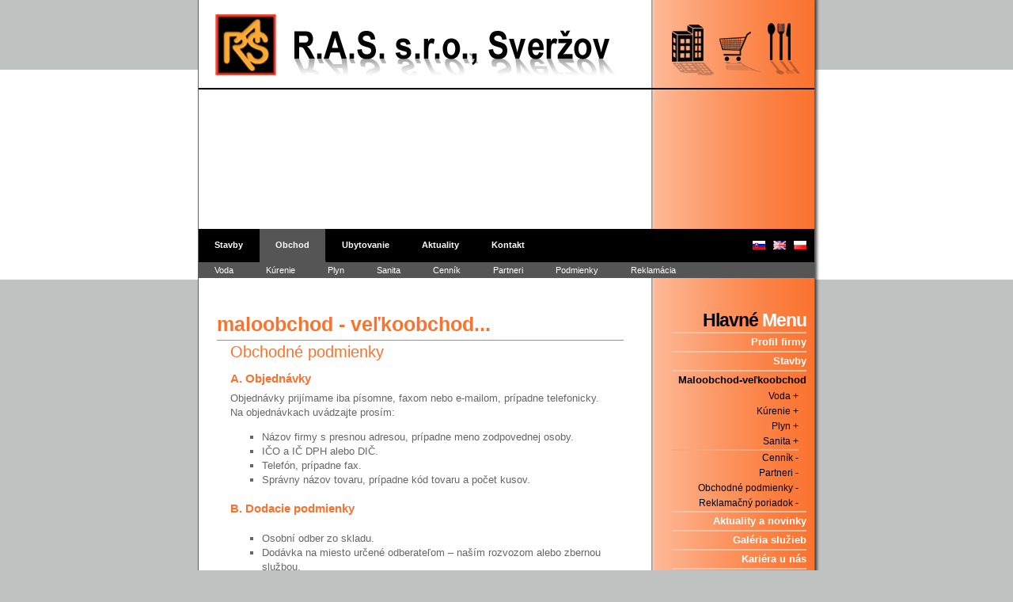

--- FILE ---
content_type: text/html
request_url: http://www.ras.sk/index.php?page=obchod&id=obchodne-podmienky
body_size: 2889
content:
<!DOCTYPE HTML PUBLIC "-//W3C//DTD HTML 4.0 Transitional//EN">
<html xmlns="http://www.w3.org/1999/xhtml">
<head>
<title>

Maloobchod - veľkoobchod - Obchodné podmienky</title><meta http-equiv=Content-Type content="text/html; charset=windows-1250">
<meta content=RAS Sverzov - voda, kanal, plyn, kurenie, elektro, stavby" name="title">
<meta content="KYBER System" name="author">
<meta content="RAS - firemná stránka firmy RAS, s.r.o. Sveržov" name="description">
<meta content="ras, voda, kanal, plyn, kurenie, elektro, stavby, bardejov" name="keywords">
<meta content="index, follow" name="robots">
<link href="images/favicon.ico" rel="shortcut icon">
<link href="http://www.kyber.sk/referencie/ras/images/template_css.css" type="text/css" rel="stylesheet">
<script src="images/hlavicka.js" type="text/javascript" language="JavaScript1.2"></script>
</head>

<body>
<div class="menu" id="menu">
		<table cellspacing="0" cellpadding="0" border="0">
			<tr height="111"><td width="10"><img src="images/h_1.gif"></td>
			<td width="572"><a title="R.A.S. s.r.o., Sveržov" href="index.php"><img src="images/h_2.gif" border="0" /></a></td>
			<td width="16"><img src="images/h_3.gif"></td>
			<td width="64"><a onmouseover="MM_swapImage('stavby','','images/h_4on.gif',1)" onmouseout=MM_swapImgRestore() href="index.php?page=stavby"><img src="images/h_4.gif" alt="stavby" name="stavby" border="0px" /></a></td>
			<td width="60"><a onmouseover="MM_swapImage('obchod','','images/h_5on.gif',1)" onmouseout=MM_swapImgRestore() href="index.php?page=obchod"><img src="images/h_5.gif" alt="obchod" name="obchod" border="0px" /></a></td>
			<td width="50"><a onmouseover="MM_swapImage('ubytovanie-stravovanie','','images/h_6on.gif',1)" onmouseout=MM_swapImgRestore() href="index.php?page=ubytovanie-stravovanie"><img src="images/h_6.gif" alt="ubytovanie a stravovanie" name="ubytovanie-stravovanie" border="0px" /></a></td>
			<td width="26"><img src="images/h_7.gif"></td></tr>
		</table>
</div>

<div class="headerwrap" id="headerwrap">
	<div class="header" id="header" align="center">
	<table cellspacing="0" cellpadding="0" width="778">
	<tr><td  colspan="2"><object classid="clsid:d27cdb6e-ae6d-11cf-96b8-444553540000" codebase="http://fpdownload.macromedia.com/pub/shockwave/cabs/flash/swflash.cab#version=6,0,0,0" width="778" height="176" align="left" style="border-top:#000 2px solid"><param name="allowscriptaccess" value="samedomain" /><param name="movie" value="images/obchod.swf" /><param name="quality" value="high" /><param name="bgcolor" value="#ffffff" /><embed src="images/obchod.swf" quality="high" width="778" height="176" name="tech" align="justify" allowScriptAccess="sameDomain" type="application/x-shockwave-flash" pluginspage="http://www.macromedia.com/go/getflashplayer"></embed></object></td></tr>
	<tr align="center"><td style=" height: 40px; background: #000;">
	<div class="menu-top" id="menu-top">
			<table width="100%" cellpadding="0" cellspacing="0">
				<tr><td width="90%"><a
				href="index.php?page=stavby" class="main-top" >Stavby</a><a
				href="index.php?page=obchod" class="main-top" id="active_menu-top">Obchod</a><a
				href="index.php?page=ubytovanie-stravovanie" class="main-top" >Ubytovanie</a><a
				href="index.php?page=aktuality" class="main-top" >Aktuality</a><a
				href="index.php?page=kontakt" class="main-top" >Kontakt</a>
				</td><td>
				<img src="images/SK.png" /></td><td><img src="images/EN.png" /></td><td><img src="images/PL.png" />
				
				</td></tr>
			</table>
			<table width="100%" cellpadding="0" cellspacing="0" style="BACKGROUND-COLOR: #555">
				<tr><td width="90%"><a
				href="index.php?page=obchod&id=voda" class="main-top-help">Voda</a><a
				href="index.php?page=obchod&id=kurenie" class="main-top-help">Kúrenie</a><a
				href="index.php?page=obchod&id=plyn" class="main-top-help">Plyn</a><a
				href="index.php?page=obchod&id=sanita" class="main-top-help">Sanita</a><a
				href="index.php?page=obchod&id=cennik" class="main-top-help">Cenník</a><a
				href="index.php?page=obchod&id=partneri" class="main-top-help">Partneri</a><a
				href="index.php?page=obchod&id=obchodne-podmienky" class="main-top-help">Podmienky</a><a
				href="index.php?page=obchod&id=reklamacny-poriadok" class="main-top-help">Reklamácia</a>
				</td></tr>
			</table>
	</div>
	</td></tr>
	</table>
	</div>
</div>
<div class="headerbottom" id="headerbottom"></div><div class="bodywrap" id="bodywrap"><a name="ob"></a>
<div class="body" id="body">
	<div class="mainbody" id="mainbody"><p>
		<table class="contentpaneopen">
			<tr><td width="100%"><h1>maloobchod - veľkoobchod...</h1></td></tr>
		</table>

		<table class="contentpane" cellspacing="0" cellpadding="0" width="90%">
			<tr><td colspan="2"><h2>Obchodné podmienky</h2></td></tr>
			<tr><td valign="top" colspan="2">
			<p><h3>A. Objednávky</h3>
			Objednávky prijímame iba písomne, faxom nebo e-mailom, prípadne telefonicky. Na objednávkach uvádzajte prosím:
			<ul>
			<li>Názov firmy s presnou adresou, prípadne meno zodpovednej osoby.
			<li>IČO  a IČ DPH alebo DIČ.
			<li>Telefón, prípadne fax. 
			<li>Správny názov tovaru, prípadne kód tovaru a počet kusov.
			</ul></p>
			<p><h3>B. Dodacie podmienky</h3>
			<ul>
			<li>Osobní odber zo skladu.
			<li>Dodávka na miesto určené odberateľom – naším rozvozom alebo zbernou službou. 
			</ul></p>
			<p><h3>C. Rozvoz tovaru</h3>
			<ul>
			<li>Doprava zakúpeného tovaru je pre zmluvných partnerov zdarma. 
			</ul></p>
			<p><h3>D. Platobné podmienky</h3>
			<ul>
			<li>Platba v hotovosti alebo platobnou kartou.
			<li>Platba predom – na základe predfaktúry.
			<li>Platba faktúrou – u stálych zákazníkov.
			</ul>
			Platobné podmienky stálych odberateľov sú upravené vzájomnou rámcovou zmluvou.</p>
			<p><h3>E. Fakturácia</h3>
			<ul>
			<li>Zákazníci môžu využiť fakturáciu dennú alebo zbernú týždennú.
			</ul></p>
			<p><h3>F. Ceny a zľavy</h3>
			Ceny  uvedené v cenníku  sú maloobchodné ceny s DPH. Stálym odberateľom poskytujeme sortimentné zľavy.</p>
			<p><h3>G. Záručné  podmienky a  reklamácie</h3>
			Na tovar poskytujeme záruku dva roky odo dňa prevzatia zásielky. Prípadné reklamácie vybavujeme po dohode s Vami v súlade s Obchodným zákonníkom.</p>
			</td></tr>
			<tr><td vAlign=top align="right" width="70%" colSpan=2>
			<p>&nbsp;</p></td></tr>
		</table>
	</p></div>
	<div class="rightcolumn" id="rightcolumn">
		<div class="moduletable-main">
			<table cellspacing="0" cellpadding="0" width="100%" border="0">
				<tr><td style="text-align:right"><span class="ake_menu">Hlavné</span><span class="menu">Menu</span>
				</td></tr>
				<tr align="left"><td>
					<a class="mainlevel" href="index.php?page=profil-firmy" >Profil firmy</a>
				</td></tr>
				<tr align="left"><td>
					<a class="mainlevel" href="index.php?page=stavby" >Stavby</a>
				</td></tr>
								<tr align="left"><td>
					<a class="mainlevel" href="index.php?page=obchod" id="active_menu">Maloobchod-veľkoobchod</a>
				</td></tr>
									<tr align="left"><td>
						<a class="mainlevel-help" href="index.php?page=obchod&id=voda">Voda +</a>
					</td></tr>
										<tr align="left"><td>
						<a class="mainlevel-help" href="index.php?page=obchod&id=kurenie">Kúrenie +</a>
					</td></tr>
										<tr align="left"><td>
						<a class="mainlevel-help" href="index.php?page=obchod&id=plyn">Plyn +</a>
					</td></tr>
										<tr align="left"><td>
						<a class="mainlevel-help" href="index.php?page=obchod&id=sanita">Sanita +</a>
					</td></tr>
										<tr align="left"><td>
						<a class="mainlevel-help" style="border-top: #fba57a 2px solid;" href="index.php?page=obchod&id=cennik">Cenník -</a>
					</td></tr>
					<tr align="left"><td>
						<a class="mainlevel-help" href="index.php?page=obchod&id=partneri">Partneri -</a>
					</td></tr>
					<tr align="left"><td>
						<a class="mainlevel-help" href="index.php?page=obchod&id=obchodne-podmienky">Obchodné podmienky -</a>
					</td></tr>
					<tr align="left"><td>
						<a class="mainlevel-help" href="index.php?page=obchod&id=reklamacny-poriadok">Reklamačný poriadok -</a>
					</td></tr>
				
				<tr align="left"><td>
					<a class="mainlevel" href="index.php?page=aktuality" >Aktuality a novinky</a>
				</td></tr>
				<tr align="left"><td>
					<a class="mainlevel" href="index.php?page=galeria" >Galéria služieb</a>
				</td></tr>
								<tr align="left"><td>
					<a class="mainlevel" href="index.php?page=kariera" >Kariéra u nás</a>
				</td></tr>
				<tr align="left"><td>
					<a class="mainlevel" href="index.php?page=kontakt" >Kontakt, napíšte nám</a>
				</td></tr>
						
					</table>
		</div>
	</div>
</div>
</div>
<div class="bottom" id="bottom"></div>
<div class="footer" id="footer">
	<div class="module">
		<table cellspacing="1" cellpadding="0" width="100%" border="0">
			<tr><td>
			<a class="mainlevel-footer" href="index.php?page=profil-firmy">Profil firmy</a>
			<a class="mainlevel-footer" href="index.php?page=aktuality">Aktuality</a>
			<a class="mainlevel-footer" href="index.php?page=galeria">Galéria</a>
			<a class="mainlevel-footer" href="index.php?page=kariera">Kariéra</a>
			<a class="mainlevel-footer" href="index.php?page=kontakt">Kontakt</a>
		      </td></tr>
		</table>
	</div>
	<br />
	<div class="module">
		<div style="font-size: 10px;">
			R.A.S. s.r.o., Sveržov &copy; 2026, dizajn od <a style="color: #666; text-decoration: none" href="http://www.kyber.sk" target="_blank">Kyber System</a>
		</div>
	</div>
</div>
</body>
</html>


--- FILE ---
content_type: text/css
request_url: http://www.kyber.sk/referencie/ras/images/template_css.css
body_size: 2275
content:
body {
	padding: 0px; background-position: 50% top; background-image: url(../images/bg.gif); margin: 0px; background-repeat: repeat-x; background-color: #c0c1c1; text-align: center
}
img {
	border:0px
}
.obr {
	padding-bottom:25px; border: 1px #ededed solid; border-bottom: 1px #939494 solid; border-right: 1px #939494 solid; background:#e2e3e3
}
ul {
	list-style-type: square
}
td {
	font-size: 13px; color: #666666; line-height: 18px; font-family: arial,verdana, helvetica, sans-serif; letter-spacing: 0px
}
tr {
	font-size: 13px; color: #666666; line-height: 18px; font-family: arial,verdana, helvetica, sans-serif; letter-spacing: 0px
}
p {
	font-size: 13px; color: #666666; line-height: 18px; font-family: arial,verdana, helvetica, sans-serif; letter-spacing: 0px
}
div {
	font-size: 13px; color: #666666; line-height: 18px; font-family: arial,verdana, helvetica, sans-serif; letter-spacing: 0px
}










/* #################################### STRUKTURA ####################### */
#body {
	background-position: 50% top; min-height: 240px; background-image: url(../images/middle.gif); margin: 0px auto; width: 798px; background-repeat: repeat-y; overflow: auto; 
}
#admin_body {
	background-position: 50% top; min-height: 240px; background-image: url(../images/admin_middle.gif); margin: 0px auto; width: 798px; background-repeat: repeat-y; overflow: auto; 
}
#bodywrap {
	width: 100%; margin: 0px auto;
}
#menu-top {
	MARGIN: 0px auto; WIDTH: 778px; BACKGROUND-COLOR: #000
}
#menu {
	background-position: 50% top; background-image: url(../images/topbg.gif); width: 798px; background-repeat: no-repeat; height: 111px; text-align: left; margin: 0px auto;
}
#admin_menu {
	background-position: 50% top; background-image: url(../images/admin_topbg.gif); width: 798px; background-repeat: no-repeat; height: 111px; text-align: left; margin: 0px auto;
}
#header {
	background-position: 50% top; background-image: url(../images/header.gif); margin: 0px auto; width: 798px; background-repeat: no-repeat; height: 242px;
}
#admin_header {
	background-position: 50% top; background-image: url(../images/admin_header.gif); margin: 0px auto; width: 798px; background-repeat: no-repeat; height: 242px;
}
#headerwrap {
	margin-left: 80px; width: 798px; height: 242px; margin: 0px auto;
}
#mainbody {
	margin-left:30px; float: left; width: 520px; text-align: left;
}
#admin_mainbody {
	margin-left:30px; float: left; width: 720px; text-align: left;
}
.contentpaneopen {
	width: 100%
}
.contentpane {
	margin-left:20px; margin-right:30px;
}
.moduletable-top {
	padding-right: 0px; padding-left: 0px; float: right; padding-bottom: 0px; margin: 0px; width: 200px; padding-top: 0px; position: relative; top: 30px; text-align: left
}
.moduletable-main {
	background-position: right top; padding-right: 0px; margin-right: 0px; padding-bottom: 10px; width: 170px; padding-top: 10px; background-repeat: no-repeat; text-align: right;
}
#rightcolumn {
	float: right; margin-right: 10px; padding-right: 10px; width: 170px; text-align: left;
}
#bottom {
	background-position: 50% top; float: none; background-image: url(../images/bottom.gif); width: 798px; background-repeat: no-repeat; letter-spacing: 0px; height: 42px; text-align: center; margin: 0px auto;
}
#admin_bottom {
	background-position: 50% top; float: none; background-image: url(../images/admin_bottom.gif); width: 798px; background-repeat: no-repeat; letter-spacing: 0px; height: 42px; text-align: center; margin: 0px auto;
}
#bottom td {
	text-align: center
}
#footer {
	float: none; width: 699px; padding-top: 20px; letter-spacing: 0px; height: 36px; text-align: center; margin: 0px auto;
}
#footer td {
	text-align: center
}
#headerbottom {
	background-image: url(../images/middle.gif); width: 798px; height: 26px;  margin: 0px auto;
}
.prihlasenie {
	padding: 20px; padding-left: 200px; BACKGROUND:url(../images/prihlasenie.gif); BACKGROUND-REPEAT: no-repeat; background-position:32px center; 
}


/* #################################### LINKY ####################### */

a#active_menu {
	font-weight: bold; color: #000000
}
a#active_menu:hover {
	color: #000; text-decoration: none
}
a:link {
	color: #fb5d0f; text-decoration: none
}
a:visited {
	color: #fb5d0f; text-decoration: none
}
a:hover {
	color: #fb5d0f; text-decoration: underline;
}
a.aktualizuj:link {
	 font-size: 11px; color: #ffffff; font-family: verdana, arial, sans-serif;  text-decoration: none
}
a.aktualizuj:visited {
	 font-size: 11px; color: #ffffff; font-family: verdana, arial, sans-serif;  text-decoration: none
}
a.aktualizuj:hover {
	 font-size: 11px; color: #ff7f50; font-family: verdana, arial, sans-serif; text-decoration: none
}






/* ############################# HORNE LINKY ################## */


a.mainlevel-top#active_menu-top {
	color: #000
}
a.mainlevel-top:link {
	padding-right: 5px; padding-left: 5px; font-weight: normal; font-size: 11px; margin-bottom: 0px; color: #fff; line-height: 30px; height: 30px; text-decoration: none
}
a.mainlevel-top:visited {
	padding-right: 5px; padding-left: 5px; font-weight: normal; font-size: 11px; margin-bottom: 0px; color: #fff; line-height: 30px; height: 30px; text-decoration: none
}
a.mainlevel-top:hover {
	color: #000
}

/* ############################# HLAVNE HORNE MENU ################## */

A.main-top:link {
	BORDER-RIGHT: #000 1px solid; BORDER-bottom: #000 1px solid; PADDING-RIGHT: 20px; DISPLAY: block; PADDING-LEFT: 20px; FONT-WEIGHT: normal; FONT-SIZE: 11px; FLOAT: left; MARGIN-BOTTOM: 0px; COLOR: #fff; LINE-HEIGHT: 40px; FONT-FAMILY: verdana, arial, Helvetica, sans-serif; HEIGHT: 40px; BACKGROUND-COLOR: transparent; TEXT-ALIGN: center; TEXT-DECORATION: none; font-weight: bold;

}
A.main-top:visited {
	BORDER-RIGHT: #000 1px solid; BORDER-bottom: #000 1px solid; PADDING-RIGHT: 20px; DISPLAY: block; PADDING-LEFT: 20px; FONT-WEIGHT: normal; FONT-SIZE: 11px; FLOAT: left; MARGIN-BOTTOM: 0px; COLOR: #fff; LINE-HEIGHT: 40px; FONT-FAMILY: verdana, arial, Helvetica, sans-serif; HEIGHT: 40px; BACKGROUND-COLOR: transparent; TEXT-ALIGN: center; TEXT-DECORATION: none; font-weight: bold;
}
A.main-top:hover {
	COLOR: #fff; BACKGROUND-COLOR: #555
}
A.main-top#active_menu-top {
	COLOR: #fff; BACKGROUND-COLOR: #555; BORDER-bottom: #555 2px solid;
}
A.main-top-help:link {
	BORDER-RIGHT: #555 1px solid; PADDING-RIGHT: 20px; DISPLAY: block; PADDING-LEFT: 20px; FONT-WEIGHT: normal; FONT-SIZE: 11px; FLOAT: left; MARGIN-BOTTOM: 0px; COLOR: #fff; LINE-HEIGHT: 20px; FONT-FAMILY: verdana, arial, Helvetica, sans-serif; HEIGHT: 20px; BACKGROUND-COLOR: transparent; TEXT-ALIGN: center; TEXT-DECORATION: none;

}
A.main-top-help:visited {
	BORDER-RIGHT: #555 1px solid; PADDING-RIGHT: 20px; DISPLAY: block; PADDING-LEFT: 20px; FONT-WEIGHT: normal; FONT-SIZE: 11px; FLOAT: left; MARGIN-BOTTOM: 0px; COLOR: #fff; LINE-HEIGHT: 22px; FONT-FAMILY: verdana, arial, Helvetica, sans-serif; HEIGHT: 22px; BACKGROUND-COLOR: transparent; TEXT-ALIGN: center; TEXT-DECORATION: none;
}
A.main-top-help:hover {
	COLOR: #c0c1c1; BACKGROUND-COLOR: #555
}

/* ############################# HLAVNE PRAVE MENU ################## */

.ake_menu{
	color: #000;
	font-family:  "arial", verdana, "century gothic", arial, helvetica, sans-serif;
	font-size: 23px;
	line-height: 30px;
	font-weight: bold;
	letter-spacing: -1px;
	padding-top: 0px;padding-right: 5px;
}
.menu{
	color: #fff;
	font-family:  "arial", verdana, "century gothic", arial, helvetica, sans-serif;
	font-size: 23px;
	line-height: 30px;
	font-weight: bold;
	letter-spacing: -1px;
	padding-top: 0px;
}

a.mainlevel:link {
	display: block; font-size: 13px; padding-bottom: 2px; width: 170px; color: #ffffff; line-height: 18px; padding-top: 2px; border-top: #fdc2a4 2px solid; letter-spacing: 0px; text-align: right; text-decoration: none;  font-weight: bold;letter-spacing: 0px;
}
a.mainlevel:visited {
	display: block; font-size: 13px; padding-bottom: 2px; width: 170px; color: #ffffff; line-height: 18px; padding-top: 2px; border-top: #fdc2a4 2px solid; letter-spacing: 0px; text-align: right; text-decoration: none;  font-weight: bold; letter-spacing: 0px;
}
a.mainlevel:hover {
	color: #000;
}
a.mainlevel-help:link {
	display: block; font-size: 12px; padding-bottom: 2px; width: 160px; color: #000; line-height: 15px; padding-top: 2px; letter-spacing: 0px; text-align: right; text-decoration: none; margin-right:10px;
}
a.mainlevel-help:visited {
	display: block; font-size: 12px; padding-bottom: 2px; width: 160px; color: #000; line-height: 15px; padding-top: 2px; letter-spacing: 0px; text-align: right; text-decoration: none; margin-right:10px;
}
a.mainlevel-help:hover {
	color: #fff;
}
a.mainlevel-help-plus:link {
	display: block; font-size: 12px; padding-bottom: 2px; width: 140px; color: #000; line-height: 15px; padding-top: 2px; letter-spacing: 0px; text-align: right; text-decoration: none; margin-right:30px;
}
a.mainlevel-help-plus:visited {
	display: block; font-size: 12px; padding-bottom: 2px; width: 140px; color: #000; line-height: 15px; padding-top: 2px; letter-spacing: 0px; text-align: right; text-decoration: none; margin-right:30px;
}
a.mainlevel-help-plus:hover {
	color: #fff;
}

/* ############################# SPODNE LINKY ################## */

a.mainlevel-footer:link {
	padding-right: 10px; padding-left: 10px; font-size: 10px; color: #000; line-height: 18px; font-family: verdana, arial, sans-serif; text-align: left; text-decoration: none
}
a.mainlevel-footer:visited {
	padding-right: 10px; padding-left: 10px; font-size: 10px; color: #000; line-height: 18px; font-family: verdana, arial, sans-serif; text-align: left; text-decoration: none
}
a.mainlevel-footer:hover {
	color: #666; background-color: transparent
}


.componentheading {
	margin-top: 10px; font-weight: normal; font-size: 23px; padding-bottom: 10px; text-transform: uppercase; color: #444444; font-family: 'lucida grande','lucida sans unicode','trebuchet ms',arial,verdana,sans-serif; letter-spacing: -1px
}

.createdate {
	font-weight: normal; font-size: 10px; color: #fd8504; text-decoration: none
}
.details {
	background-position: left 50%; padding-left: 20px; font-size: 11px; background-image: url(../images/read.gif); color: #000000; line-height: 20px; background-repeat: no-repeat
}
.headings {
	margin-top: 10px; font-weight: normal; font-size: 22px; color: #93b312; font-family: 'lucida grande','lucida sans unicode','trebuchet ms',arial,verdana,sans-serif; letter-spacing: -1px
}
.modifydate {
	font-weight: normal; font-size: 10px; color: #808080; text-decoration: none
}
.moduletable {
	padding-bottom: 10px; text-align: center
}
.moduletable h3 {
	font-weight: normal; font-size: 16px; padding-bottom: 10px; padding-bottom: 10px; margin: 0px; width: 170px; color: #555555; font-family: 'lucida grande','lucida sans unicode','trebuchet ms',arial,verdana,sans-serif; letter-spacing: -1px; text-align: right
}
.moduletable li {
	list-style-type: none
}
.moduletable td {
	text-align: left
}


/* ########################################## TEXTY ########################### */

h1 {
	 padding-bottom: 5px; margin: 0px; color: #fb722e; font: 25px 'lucida grande','lucida sans unicode','trebuchet ms',arial,verdana,sans-serif; letter-spacing: 0px; font-weight: bold; border-bottom:#939494 1px solid;
}
h2 {
	padding-right: 8px; padding-bottom: 8px; margin: 0px auto; font: 20px 'trebuchet ms',arial,verdana,sans-serif; color: #fb722e; padding-top: 0px
}

h3 {
	padding-right: 8px; padding-top: 5px; padding-bottom: 8px; margin: 0px auto; font: 15px 'trebuchet ms',arial,verdana,sans-serif; color: #fb722e; font-weight: bold; 
}


.quote {
	display: block; margin: 0px auto; font: oblique 110%/25px georgia, times, serif; width: 100%; color: #000000
}
.quote2 {
	display: block; margin: 0px auto; font: oblique 110%/25px 'trebuchet ms',arial,verdana,sans-serif; width: 100%; color: #999999
}

.orange {
	font-weight: bold; color: #ff7f50;
}

/* ####################################### FORMULARE ########################## */

input.inputbox {
	 font-family: arial,verdana, helvetica, sans-serif; font-size: 12px; color: #000; border: 1px #e2e3e3 solid; border-bottom: 1px #939494 solid; border-right: 1px #939494 solid; background:#ebecec
}
input.inputbox#mod_login_password {
	 margin-top: 2px; font-size: 12px; margin-bottom: 2px; width: 160px; color: #000; border: 1px #e2e3e3 solid; border-bottom: 1px #939494 solid; border-right: 1px #939494 solid; background:#ebecec
}
input.inputbox#mod_login_username {
	margin-top: 2px; font-size: 12px; margin-bottom: 2px;  width: 160px; color: #000; border: 1px #e2e3e3 solid; border-bottom: 1px #939494 solid; border-right: 1px #939494 solid; background:#ebecec
}
input.inputbox#mod_search_searchword {
	margin-top: 15px; font-size: 12px; margin-bottom: 2px;  width: 170px; color: #000; border: 1px #e2e3e3 solid; border-bottom: 1px #939494 solid; border-right: 1px #939494 solid; background:#ebecec
}
textarea.inputbox {
	 font-size: 12px; color: #000; border: 1px #e2e3e3 solid; border-bottom: 1px #939494 solid; border-right: 1px #939494 solid; background:#ebecec; font-family: arial,verdana, helvetica, sans-serif;
}
.button {
	font-size: 12px; color: #000; border: #cbcbcb 3px double; background-color: #ebecec
}
.button:hover {
	color: #666
}




